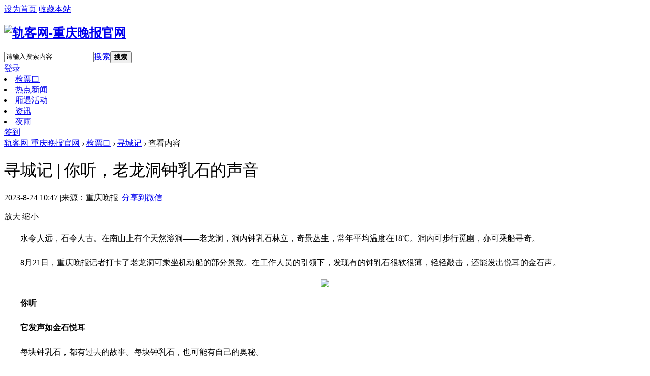

--- FILE ---
content_type: text/html; charset=gbk
request_url: https://www.cqdsrb.com.cn/article-41941-1.html
body_size: 11278
content:

<!DOCTYPE html PUBLIC "-//W3C//DTD XHTML 1.0 Transitional//EN" "http://www.w3.org/TR/xhtml1/DTD/xhtml1-transitional.dtd">
<html xmlns="//www.w3.org/1999/xhtml">
<html xmlns:wb="//open.weibo.com/wb">
<head>
<!-- 将http请求转成https请求 -->
<meta http-equiv="Content-Security-Policy" content="upgrade-insecure-requests">
<!-- googlead -->
<!--<script src="https://pagead2.googlesyndication.com/pagead/js/adsbygoogle.js" type="text/javascript" data-ad-client="ca-pub-6066991661864653" async></script>-->
<!--腾讯分析-->
<!--<script src="http://tajs.qq.com/stats?sId=66579452" type="text/javascript" charset="UTF-8"></script>-->
<meta name="viewport" content="width=device-width, initial-scale=1.0, maximum-scale=1.0, user-scalable=yes">
<meta http-equiv="Content-Type" content="text/html; charset=gbk" />
<title>寻城记|你听，老龙洞钟乳石的声音_轨客网-重庆晚报官网 </title>

<meta name="keywords" content="寻城记 | 你听，老龙洞钟乳石的声音" />
<meta name="description" content="水令人远，石令人古。在南山上有个天然溶洞——老龙洞，洞内钟乳石林立，奇景丛生，常年平均温度在18℃。洞内可步行觅幽，亦可乘船寻奇。8月21日，重庆晚报记者打卡了老龙洞可乘坐机动船的部分景致。在工作人员的引  ... " />
<meta name="generator" content="Mr.unclio.z"/>
<meta name="author" content=Mr.unclio.z"" />
<meta name="copyright" content="Mr.unclio.z" />
<meta name="MSSmartTagsPreventParsing" content="True" />
<meta http-equiv="MSThemeCompatible" content="Yes" />

<base href="http://www.cqdsrb.com.cn/" />
<link rel="stylesheet" type="text/css" href="data/cache/style_23_common.css?geC" /><link rel="stylesheet" type="text/css" href="data/cache/style_23_portal_view.css?geC" />    <script src="//www.cqdsrb.com.cn/template/jeavi_machine/src/js/jquery.min.js" type="text/javascript" type="text/javascript"></script>
<script src="//www.cqdsrb.com.cn/template/jeavi_machine/src/js/jquery.SuperSlide.js" type="text/javascript" type="text/javascript"></script>
<script type="text/javascript">var STYLEID = '23', STATICURL = 'static/', IMGDIR = 'static/image/common', VERHASH = 'geC', charset = 'gbk', discuz_uid = '0', cookiepre = 'mHRG_2132_', cookiedomain = '', cookiepath = '/', showusercard = '1', attackevasive = '0', disallowfloat = 'newthread', creditnotice = '1|威望|,2|热钱|', defaultstyle = '', REPORTURL = 'aHR0cDovL3d3dy5jcWRzcmIuY29tLmNuL2FydGljbGUtNDE5NDEtMS5odG1s', SITEURL = 'http://www.cqdsrb.com.cn/', JSPATH = 'data/cache/', CSSPATH = '', DYNAMICURL = '';</script>
<script src="data/cache/common.js?geC" type="text/javascript"></script>
<!-- 百度广告位代码 -->
<script src="//cbjs.baidu.com/js/m.js" type="text/javascript"></script>


<meta name="application-name" content="轨客网-重庆晚报官网" />
<meta name="msapplication-tooltip" content="轨客网-重庆晚报官网" />
<meta name="msapplication-task" content="name=检票口;action-uri=http://www.cqdsrb.com.cn/portal.php;icon-uri=http://www.cqdsrb.com.cn/static/image/common/portal.ico" />
<meta name="msapplication-task" content="name=我的论坛;action-uri=http://www.cqdsrb.com.cn/forum.php;icon-uri=http://www.cqdsrb.com.cn/static/image/common/bbs.ico" />
<script src="data/cache/portal.js?geC" type="text/javascript"></script>
<link rel="stylesheet" type="text/css" href='template/gkw_news/src/css/header.css' />
<script>
function ResumeError(){return true;}
    window.onerror = ResumeError;
</script>
</head><body id="nv_portal" class="pg_view" onkeydown="if(event.keyCode==27) return false;">
<div id="append_parent"></div>
<div id="ajaxwaitid"></div>
<div id="webpage">
<!--顶部收藏-->
<div id="top_bar">
  <div class="top_con">
            <a href="javascript:;"  onclick="setHomepage('http://www.cqdsrb.com.cn/');">设为首页</a>                <a href="http://www.cqdsrb.com.cn/"  onclick="addFavorite(this.href, '轨客网-重庆晚报官网');return false;">收藏本站</a>                        <script type="text/javascript">var _speedMark = new Date();</script>                <a id="switchblind" href="javascript:;" onClick="toggleBlind(this)" title="开启辅助访问" class="switchblind" style=" display:none;">开启辅助访问</a> </div>
</div>
<!--网站logo、搜索、会员信息-->
<div id="logo_s_h">
    <div class="wp cl">
    <h2 class="z mrl">
            <a href="http://www.cqdsrb.com.cn/" title="轨客网-重庆晚报官网"><img src="template/gkw_news/src/img/logo.png" alt="轨客网-重庆晚报官网" border="0" /></a>
          </h2>
    <div class="cl">
      <div id="search" class="cl">
<form id="scbar_form" method="post" autocomplete="off" onsubmit="searchFocus($('scbar_txt'))" action="search.php?searchsubmit=yes" target="_blank">
<input type="hidden" name="mod" id="scbar_mod" value="search" />
<input type="hidden" name="formhash" value="2a5e7076" />
<input type="hidden" name="srchtype" value="title" />
<input type="hidden" name="srhfid" value="0" />
<input type="hidden" name="srhlocality" value="portal::view" />
<table cellspacing="0" cellpadding="0">
<tr>
<td class="scbar_txt_td"><input type="text" name="srchtxt" id="scbar_txt" value="请输入搜索内容" autocomplete="off" speech /></td>
<td class="scbar_type_td"><a href="javascript:;" id="scbar_type" onclick="showMenu(this.id)" hidefocus="true">搜索</a></td>
<td class="scbar_btn_td"><button type="submit" name="searchsubmit" id="scbar_btn" sc="1" value="true"><strong class="xi2">搜索</strong></button></td>
</tr>
</table>
</form>
</div>

       
<div style=" display:none;"><script src="data/cache/logging.js?geC" type="text/javascript"></script>
<form method="post" autocomplete="off" id="lsform" action="member.php?mod=logging&amp;action=login&amp;loginsubmit=yes&amp;infloat=yes&amp;lssubmit=yes" onsubmit="pwmd5('ls_password');return lsSubmit();">
<div class="fastlg cl">
<span id="return_ls" style="display:none"></span>
<div class="y pns">
<table cellspacing="0" cellpadding="0">
<tr>
<td>
<span class="ftid">
<select name="fastloginfield" id="ls_fastloginfield" width="40" tabindex="900">
<option value="username">用户名</option>
<option value="email">Email</option>
</select>
</span>
<script type="text/javascript">simulateSelect('ls_fastloginfield')</script>
</td>
<td><input type="text" name="username" id="ls_username" autocomplete="off" class="px vm" tabindex="901" /></td>
<td class="fastlg_l"><label for="ls_cookietime"><input type="checkbox" name="cookietime" id="ls_cookietime" class="pc" value="2592000" tabindex="903" />自动登录</label></td>
<td>&nbsp;<a href="javascript:;" onclick="showWindow('login', 'member.php?mod=logging&action=login&viewlostpw=1')">找回密码</a></td>
</tr>
<tr>
<td><label for="ls_password" class="z psw_w">密码</label></td>
<td><input type="password" name="password" id="ls_password" class="px vm" autocomplete="off" tabindex="902" /></td>
<td class="fastlg_l"><button type="submit" class="pn vm" tabindex="904" style="width: 75px;"><em>登录</em></button></td>
<td>&nbsp;<a href="member.php?mod=register" class="xi2 xw1">注册</a></td>
</tr>
</table>
<input type="hidden" name="quickforward" value="yes" />
<input type="hidden" name="handlekey" value="ls" />
</div>

<div class="fastlg_fm y" style="margin-right: 10px; padding-right: 10px">
<p><a href="http://www.cqdsrb.com.cn/connect.php?mod=login&op=init&referer=portal.php%3Fmod%3Dview%26aid%3D41941%26page%3D1&statfrom=login_simple"><img src="static/image/common/qq_login.gif" class="vm" alt="QQ登录" /></a></p>
<p class="hm xg1" style="padding-top: 2px;">只需一步，快速开始</p>
</div>


<div class="fastlg_fm y" style="margin-right: 10px; padding-right: 10px">
<p><a href="javascript:;" onclick="showWindow('singcere_wechat_bind', 'plugin.php?id=singcere_wechat:bind')"><img src="source/plugin/singcere_wechat/template/static/wechat_login.png" class="vm" /></a></p>
<p class="hm xg1" style="padding-top: 2px;"></p>
</div>

</div>
</form>

<script src="data/cache/md5.js?geC" type="text/javascript" reload="1"></script>
</div>
<div id="vip">
<!--没有登录之前-->
    <div class="no_login"> 
<!--<a href="javascript:;" onClick="showWindow('login', 'member.php?mod=logging&action=login')">-->
<a href="member.php?mod=logging&amp;action=login">登录</a>
<!--<a href="member.php?mod=register" class="signup">注册</a>-->
</div>
</div>
 
    </div>
  </div>
</div>
<div id="nav"  class="header animated clear ">
    <div class="gen_w">
    <div class="hdc cl">
            <div class="nav_left">
                        <li class="a" id="mn_portal" ><a href="http://www.cqdsrb.com.cn/portal.php" hidefocus="true"  >检票口</a></li>
                                <li id="mn_Na4e6" ><a href="/portal.php?mod=list&catid=10" hidefocus="true"  >热点新闻</a></li>
                                                <li id="mn_P65" ><a href="http://www.cqdsrb.com.cn/portal.php?mod=list&catid=65" hidefocus="true"  >厢遇活动</a></li>
                                <li id="mn_P62" ><a href="http://www.cqdsrb.com.cn/portal.php?mod=list&catid=62" hidefocus="true"  >资讯</a></li>
                                                <li id="mn_N9718" ><a href="https://www.cqdsrb.com.cn/portal.php?mod=list&catid=64" hidefocus="true"  >夜雨</a></li>
                                                                              </div>
      <div class="nav_right"> <a href="/plugin.php?id=dsu_paulsign:sign">签到</a> </div>
    </div>
    <div class="hide">
      <ul class="p_pop h_pop" id="plugin_menu" style="display: none">
              </ul>
      <div id="mu" class="cl">
                                              </div>
          </div>
  </div>
  <link rel="stylesheet" href="source/plugin/singcere_wechat/template/static/global.css" type="text/css" media="all">  </div>
<!--------subtemplate common/header_nav_2---------->
<div class="sub_nav"> <div class="p_pop h_pop" id="mn_userapp_menu" style="display: none"></div> </div>
<!-- 搜索筛选 -->
<ul id="scbar_type_menu" class="p_pop" style="display: none;">
  <li><a href="javascript:;" rel="article">文章</a></li><li><a href="javascript:;" rel="user">用户</a></li></ul>
<script type="text/javascript">
initSearchmenu('scbar', '');
</script>
<script>
//滚动后导航固定
jQuery(function(){
jQuery(window).scroll(function(){
          height = jQuery(window).scrollTop();
   	  	  if(height > 200){
 jQuery('.header').addClass("header_fixed fadeInDown");
   	  	  }else{
 jQuery('.header').removeClass("header_fixed fadeInDown");
   	  	  };
});
});
</script>
<div id="wp" class="wp">
<!--[name]Machine - gkwnews[/name]-->

<script src="data/cache/forum_viewthread.js?geC" type="text/javascript"></script>
<script type="text/javascript">zoomstatus = parseInt(1), imagemaxwidth = '720', aimgcount = new Array();</script>
<script src="data/cache/home.js?geC" type="text/javascript"></script>

<div id="pt" class="bm cl">
  <div class="z"> <a href="./" class="nvhm" title="首页">轨客网-重庆晚报官网</a> <em>&rsaquo;</em> <a href="http://www.cqdsrb.com.cn/portal.php">检票口</a> <em>&rsaquo;</em> 
     
    <a href="http://www.cqdsrb.com.cn/portal.php?mod=list&catid=66">寻城记</a> <em>&rsaquo;</em> 查看内容 </div>
</div>

 <style id="diy_style" type="text/css">
</style>
<div class="wp"> 
  <!--[diy=diy1]-->
  <div id="diy1" class="area"></div>
  <!--[/diy]--> 
</div>
<div id="ct" class="ct2 wp cl">
  <div class="mn">
    <div class="bm vw"> 
      <div class="h hm">
        <h1 class="ph" style="font-family: SimSun,Microsoft YaHei,PingFang SC;font-weight: 400;">寻城记 | 你听，老龙洞钟乳石的声音 </h1>
        <div class="cl">
          <p class="xg1"> 2023-8-24 10:47            <span class="pipe">|</span>来源：重庆晚报 
             
            
             
            
             
            
            <!--分享按钮代码-->
<span class="pipe">|</span><a id="related_article" href="javascript:;" onclick="showQRCode()">分享到微信</a>
<div id="canvas-container" style="display:none;position: fixed;left:50%;">
<canvas id="canvas"></canvas>
<button id="close-btn" style="position: absolute; top: 0; right: 0;cursor: pointer;">关闭</button>
</div>
<style>
#canvas-container {
position: relative;
}

#close-btn {
position: absolute;
top: 0;
right: 0;
/* 其他样式，如padding, background, border等 */
}

</style>
<script src="https://www.cqdsrb.com.cn/static/js/qrcode.min.js" type="text/javascript"></script>
<script>
function showQRCode() {
var canvasContainer = document.getElementById('canvas-container');
var canvas = document.getElementById('canvas');

canvasContainer.style.display = 'block';

QRCode.toCanvas(document.getElementById('canvas'), window.location.href, {
width: 256, 
height: 256
}, function (error) {
if (error) console.error(error)
console.log('success');
});
}

document.getElementById('close-btn').addEventListener('click', function() {
document.getElementById('canvas-container').style.display = 'none';
});
</script>


             
          </p>
          <div class="msg_caption"> <span class="bigger" >放大</span> <span class="smaller" >缩小</span> </div>
        </div>
      </div>
      
      <!--[diy=diysummarytop]-->
      <div id="diysummarytop" class="area"></div>
      <!--[/diy]--> 
      
       
      
      <!--[diy=diysummarybottom]-->
      <div id="diysummarybottom" class="area"></div>
      <!--[/diy]-->
      
      <div class="d"> 
        
        <!--[diy=diycontenttop]-->
        <div id="diycontenttop" class="area"></div>
        <!--[/diy]-->
        
        <table cellpadding="0" cellspacing="0" class="vwtb">
          <tr>
            <td id="article_content"> 
               
              <p style="line-height: 2em; text-indent: 2em;">水令人远，石令人古。在南山上有个天然溶洞——老龙洞，洞内钟乳石林立，奇景丛生，常年平均温度在18℃。洞内可步行觅幽，亦可乘船寻奇。</p><p style="line-height: 2em; text-indent: 2em;">8月21日，重庆晚报记者打卡了老龙洞可乘坐机动船的部分景致。在工作人员的引领下，发现有的钟乳石很软很薄，轻轻敲击，还能发出悦耳的金石声。</p><p style="line-height: 2em; text-indent: 0em; text-align: center;"><img src="https://image.dsrb.cq.cn/default/202308/24/169284445864e6c1aa77125.jpg?x-oss-process=image/watermark,type_ZmFuZ3poZW5naGVpdGk=,size_25,text_6YeN5bqG5pma5oqlwrfljqLpgYc=,color_FFFFFF,shadow_50,t_100,g_se,x_10,y_10"/></p><p style="line-height: 2em; text-indent: 2em;"><strong>你听</strong></p><p style="line-height: 2em; text-indent: 2em;"><strong>它发声如金石悦耳</strong></p><p style="line-height: 2em; text-indent: 2em;">每块钟乳石，都有过去的故事。每块钟乳石，也可能有自己的奥秘。</p><p style="line-height: 2em; text-indent: 2em;">当天大部分时间是“龙腹行舟”——记者先登上9号船参观，“船长”姓王，在老龙洞工作了十余年。</p><p style="line-height: 2em; text-indent: 2em;">他说，洞口岩壁上，有大石海螺，石海螺如真海螺一样呈螺旋形空心状，在几十年前，的确可以对准螺嘴用力一吹，听到它发出悠远的螺号呜呜声。遗憾的是，现在的游客听不到了，它如今吹不响了。</p><p style="line-height: 2em; text-indent: 2em;">想听有声音的，得去老龙洞中，寻找那厚约一厘米到两厘米左右的钟乳石叶片，轻轻敲打，都可以发出清脆悦耳的声音。</p><p style="text-align: center;"><img src="https://image.dsrb.cq.cn/default/202308/24/169284445964e6c1ab0231c.jpg?x-oss-process=image/watermark,type_ZmFuZ3poZW5naGVpdGk=,size_25,text_6YeN5bqG5pma5oqlwrfljqLpgYc=,color_FFFFFF,shadow_50,t_100,g_se,x_10,y_10"/></p><p style="text-align: center;"><span style="font-size: 14px;">长“牙”的钟乳石</span></p><p><span style="font-size: 14px;"><br/></span></p><p style="line-height: 2em; text-indent: 2em;">“咚咚咚……咚咚……”在老龙洞中，声音很是好听。</p><p style="line-height: 2em; text-indent: 2em;">王老师说，这比较小，稍远处还有像猪耳朵一样的叶片形钟乳石，你往那边看看。</p><p style="line-height: 2em; text-indent: 2em;">不过，如猪耳朵形状的不稀奇，前方还有像牙齿一样的。</p><p style="line-height: 2em; text-indent: 2em;">记者跟着王老师去看，果然看到整齐洁白的“牙齿”，上面还有晶莹的水珠滴落。</p><p style="text-align: center;"><img src="https://image.dsrb.cq.cn/default/202308/24/169284445964e6c1ab83632.jpg?x-oss-process=image/watermark,type_ZmFuZ3poZW5naGVpdGk=,size_25,text_6YeN5bqG5pma5oqlwrfljqLpgYc=,color_FFFFFF,shadow_50,t_100,g_se,x_10,y_10"/></p><p style="text-align: center;"><span style="font-size: 14px;">扫码听钟乳石发出的金石声</span></p><p style="line-height: 2em; text-indent: 0em;"><span style="color: #4C4C4C; font-family: &quot;Microsoft Yahei&quot;; font-size: 14px; text-align: justify; text-indent: 28px;"><br/></span></p><p style="line-height: 2em; text-indent: 2em;"><strong>你尝</strong></p><p style="line-height: 2em; text-indent: 2em;"><strong>它味道淡若君子</strong></p><p style="line-height: 2em; text-indent: 2em;">这水是泉水吗？可以喝吗？</p><p style="line-height: 2em; text-indent: 2em;">王老师说，干净的，可以喝。记者大着胆子试着接了小滴，尝不出什么味道，有点像矿泉水，不甘，不苦，淡淡的。</p><p style="line-height: 2em; text-indent: 2em;">王老师说，这些应该都是钟乳石的石钟乳，上面的水滴，是石中沁出来的，但石中的水，其实是乳白色。你瞧这个有一个小孔的，里面流出的是白色的乳汁一样的水，也是干净得很。</p><p style="text-align: center;"><img src="https://image.dsrb.cq.cn/default/202308/24/169284446064e6c1ac11aef.jpg?x-oss-process=image/watermark,type_ZmFuZ3poZW5naGVpdGk=,size_25,text_6YeN5bqG5pma5oqlwrfljqLpgYc=,color_FFFFFF,shadow_50,t_100,g_se,x_10,y_10"/></p><p style="text-align: center;"><span style="font-size: 14px;">雪白的石中乳</span></p><p style="line-height: 2em; text-indent: 2em;"><span style="color: #4C4C4C; font-family: &quot;Microsoft Yahei&quot;; font-size: 14px; text-align: justify; text-indent: 28px;"><br/></span></p><p style="line-height: 2em; text-indent: 2em;">记者又试了一滴，尝不出什么味道？</p><p style="line-height: 2em; text-indent: 2em;">王老师闻言笑了，钟乳石就是碳酸盐类，那乳白色的水干了，变硬就成钟乳石啦。钟乳石的硬度很低，而且每一百年都会“生长一厘米”。这滴下的水和地下的水混合在一起，水中还有生物，怕什么，没有毒。</p><p style="line-height: 2em; text-indent: 2em;">笑声、说话声，在老龙洞中，有回声，不敢高声语。</p><p style="line-height: 2em; text-indent: 2em;">记者又小声问：有鱼吗？</p><p style="line-height: 2em; text-indent: 2em;">王老师说：“以前有没有鱼我不知道，老龙洞至少在几百年前都发现了。平时下暴雨涨水的时候，我们能看到野生的螃蟹，还有大概3—5厘米长的虾。”</p><p style="line-height: 2em; text-indent: 2em;">记者回去后咨询中国观赏石协会会员伍定金，他说：</p><p style="line-height: 2em; text-indent: 2em;">钟乳石就是碳酸盐类矿物方解石，别名石钟乳、滴乳石等。</p><p style="line-height: 2em; text-indent: 2em;">钟乳石有药性，神农本草经记载，神农说石钟乳辛味、黄帝和扁鹊说是甘味。石钟乳（上经）中，入药最好的是黄白色的石钟乳，能补阳益阴。金石类的药物，大都对肺很好，比如石钟乳、玉石等，但药性彪悍，需要炮制。钟乳石很好，也十分珍贵，平均一百万年才生长一厘米，所以要珍惜，勿乱破坏摘取。</p><p style="line-height: 2em; text-indent: 2em;"><strong>你瞧</strong></p><p style="line-height: 2em; text-indent: 2em;"><strong>它可以幻化为龙</strong></p><p style="line-height: 2em; text-indent: 2em;">山不在高，有仙则名。水不在深，有龙则灵。</p><p style="line-height: 2em; text-indent: 2em;">王老师又开着小船带记者去洞内深处，他说，目前洞里的水不深，有的还不到一米，所以不用穿救生背心。更内部的区域，是皮划艇探险区，里面的水稍微深点，但你一个人……下次多点人去体验吧。</p><p style="line-height: 2em; text-indent: 2em;">于是，还是在洞口近处的区域转转，看看这里面最受欢迎的“八仙台”，很多来这里的游客都在此打卡，拍照留影。</p><p style="line-height: 2em; text-indent: 2em;">因为是在船上拍照，所以只能隐约看到石像群中，前面几个似仙人石影——汉钟离、何仙姑……那白龙是在顶上，你往上看，其实那更像西游记的白龙马，龙头部分如马。</p><p style="text-align: center;"><img src="https://image.dsrb.cq.cn/default/202308/24/169284446064e6c1aca013b.jpg?x-oss-process=image/watermark,type_ZmFuZ3poZW5naGVpdGk=,size_25,text_6YeN5bqG5pma5oqlwrfljqLpgYc=,color_FFFFFF,shadow_50,t_100,g_se,x_10,y_10"/></p><p style="text-align: center;"><span style="font-size: 14px;">小白龙（马）</span></p><p style="line-height: 2em; text-indent: 2em;"><span style="color: #4C4C4C; font-family: &quot;Microsoft Yahei&quot;; font-size: 14px; text-align: justify; text-indent: 28px;"><br/></span></p><p style="line-height: 2em; text-indent: 2em;">最可爱的，应该是小龙虾。王老师停船带记者下去看小龙虾，遗憾的是，小龙虾的展示区灯坏了。王老师说，想拍照只有用闪光灯（为了保护溶洞的景致，让未来更多人可以看到它，尽量不用闪光灯），就拍一下吧。</p><p style="line-height: 2em; text-indent: 2em;">那大的石龙虾，不是化石吗？王老师说，据说是天然形成的。</p><p style="line-height: 2em; text-indent: 2em;"><strong>你猜</strong></p><p style="line-height: 2em; text-indent: 2em;"><strong>它还和大禹有关？</strong></p><p style="line-height: 2em; text-indent: 2em;">关于老龙洞有很多传说，比如说是龙王居住地，水泽当地百姓，所以当地人都保护它爱护它。比如说，上古时候，不是穴居吗？这里曾是大禹和妻子涂山氏之女“娇”，曾留下痕迹的洞穴。</p><p style="line-height: 2em; text-indent: 2em;">为何这么说？王老师说，你看最上面的钟乳石，是不是像一双绣花鞋？但是一只鞋大，一只鞋小？大的是大禹穿的，小的是他妻子穿的，夫妻共同留下的痕迹。</p><p style="line-height: 2em; text-indent: 2em;">据《重庆考古纪要》记载：上个世纪的七、八十年代，重庆的文物考古工作者，在临近涂山、老君洞道观背后的老君坡山上，采集到磨制与打制石质人工制品22件（包含有斧8件、锛2件、镰2件、椎1件、砍砸器3件等）。当时据此确定为新石器时代晚期（在5000年-4000年间，主要文化遗存有：龙山文化、良渚文化、马家窑文化等）。考古学者管维良教授推断，这极有可能是当时活动在这里的涂山氏族的遗留……</p><p style="text-align: center;"><img src="https://image.dsrb.cq.cn/default/202308/24/169284446164e6c1ad1d9f3.jpg?x-oss-process=image/watermark,type_ZmFuZ3poZW5naGVpdGk=,size_25,text_6YeN5bqG5pma5oqlwrfljqLpgYc=,color_FFFFFF,shadow_50,t_100,g_se,x_10,y_10"/></p><p style="text-align: center;"><span style="font-size: 14px;">传说大禹夫妇的“鞋”，一大一小</span></p><p style="line-height: 2em; text-indent: 2em;"><span style="color: #4C4C4C; font-family: &quot;Microsoft Yahei&quot;; font-size: 14px; text-align: justify; text-indent: 28px;"><br/></span></p><p style="line-height: 2em; text-indent: 2em;">记者咨询了南岸区作协会员毛宇剑：据我所知，目前这个溶洞很深，可以通到南温泉，但目前只开放了一部分，到不了南温泉。我觉得这是个传说，和大禹没有关系。</p><p style="line-height: 2em; text-indent: 2em;">伍老师：我去过很多溶洞参观，曾在有的溶洞附近发现了植物化石，也曾在天府月亮缘小溶洞发现有多种海洋化石，有的像节皮虾、鹦鹉螺。暂未发现上古先民遗留痕迹。</p><p style="line-height: 2em; text-indent: 2em;">据报道，1993年，云南省塔甸老龙洞发现了部分石器、骨器、角器等古人类生活用具和旧石器时期人类下颌骨及动物骨骼化石。经科学判断，认定塔甸老龙洞是个将近一两万年前古人类居住生活过的洞穴……禹不贵尺璧，而重寸阴。洞中方一日，世上已千年。所以，上古先民居住的地方叫做“穴”。那大禹和他的妻子有没有来过老龙洞呢？这也只能是个猜测罢了。</p><p style="line-height: 2em; text-indent: 2em;">导航：南岸区金竹石院子老龙洞景区</p><p style="line-height: 2em; text-indent: 2em;">公共交通：轨道交通3号线四公里站，步行至广黔路口，换乘383路公交车(广黔路口-老龙洞)。</p><p style="line-height: 2em; text-indent: 2em;">重庆晚报-厢遇记者 杨雪</p><p style="line-height: 2em; text-indent: 2em;">（本文参考文史资料包括南岸政协文化文史和学习委提供的《重庆南岸文史资料》-陈新元《龙洞奇观》，黄璜副主任亦对本文有贡献，一并感谢）</p><p style="line-height: 2em; text-indent: 2em;"><br/></p><p style="text-indent: 28px; line-height: 2em;"><strong>编辑：张亚</strong></p><p style="text-indent: 28px; line-height: 2em;"><strong>校审：罗再芳</strong></p><p style="text-indent: 28px; line-height: 2em;"><strong>总值班：杨飞</strong></p>              </td>
          </tr>
        </table>
         
                
                 
        
        <!--[diy=diycontentbottom]-->
        <div id="diycontentbottom" class="area"></div>
        <!--[/diy]--> 
        
        
        <script src="data/cache/home.js?geC" type="text/javascript"></script>
<div id="click_div">

</div>
        
        

        
        <!--[diy=diycontentclickbottom]-->
        <div id="diycontentclickbottom" class="area"></div>
        <!--[/diy]--> 
        
        
      </div>

       
      
            
      		
      
            <div class="pren mbm cl" style="display: none;"> 
        <em class="z f14">上一篇：<a href="http://www.cqdsrb.com.cn/article-41864-1.html" class="f14">寻城记 | 津南村的芭蕉花开了</a></em> 
        <em class="y f14">下一篇：<a href="http://www.cqdsrb.com.cn/article-42064-1.html" class="f14">寻城记｜江北城测候亭外，这个日晷是做什么的？</a></em> 
      </div>
       
      <!--[diy=diycontentrelatetop]-->
      <div id="diycontentrelatetop" class="area"></div>
      <!--[/diy]--> 
      
       
      
      <!--[diy=diycontentrelate]-->
      <div id="diycontentrelate" class="area"></div>
      <!--[/diy]--> 
       
      <!--[diy=diycontentcomment]-->
      <div id="diycontentcomment" class="area"></div>
      <!--[/diy]--> 
      
    </div>
  </div>
  <div class="sd pph"> 
    
        
    <div class="drag"> 
      <!--[diy=diyrighttop]-->
      <div id="diyrighttop" class="area"></div>
      <!--[/diy]--> 
    </div>
    
     
    <!-- 文章排行 -->
    <div id="hbodys" class="mbl">
            <div class="bm_h hd cl" style="display:none;">
        <h2>文章排行</h2>
        <ul>
          <li>阅读</li>
          <li>评论</li>
        </ul>
      </div>
      <div class="bd">
        <ul class="tlist">
          <!--[diy=jeavi_hbodys1]-->
          <div id="jeavi_hbodys1" class="area"></div>
          <!--[/diy]-->
          
        </ul>
        <ul class="tlist">
          <!--[diy=jeavi_hbodys2]-->
          <div id="jeavi_hbodys2" class="area"></div>
          <!--[/diy]-->
        </ul>
      </div>
    </div>
    <script type="text/javascript">jQuery("#hbodys").slide({ titCell:".hd li", mainCell:".bd",delayTime:0 });</script> 
    <div class="mtm cl" id="r_ad"> 
      
      <!--[diy=list_ad]-->
      <div id="list_ad" class="area"></div>
      <!--[/diy]--> 
      
    </div>
    <div class="drag"> 
      <!--[diy=diy2]-->
      <div id="diy2" class="area"></div>
      <!--[/diy]--> 
    </div>
    
     
    
  </div>
</div>


<div class="wp mtn"> 
  <!--[diy=diy3]-->
  <div id="diy3" class="area"></div>
  <!--[/diy]--> 
</div>
<input type="hidden" id="portalview" value="1">
<script type="text/javascript"> 
jQuery(function() {
jQuery("span").click(function() {
var thisEle = jQuery("#article_content").css("font-size");
var textFontSize = parseFloat(thisEle, 10);
var unit = thisEle.slice( - 2);
var cName = jQuery(this).attr("class");
if (cName == "bigger") {
if (textFontSize <= 16) {
textFontSize += 2;
}
} else if (cName == "smaller") {
if (textFontSize >= 12) {
textFontSize -= 2;
}
}
jQuery("#article_content").css("font-size", textFontSize + unit);
});
});
jQuery(function() { 
    var elm = jQuery('#r_ad'); 
    var startPos = jQuery(elm).offset().top; 
    jQuery.event.add(window, "scroll", function() { 
        var p = jQuery(window).scrollTop(); 
        jQuery(elm).css('position',((p) > startPos) ? 'fixed' : 'static'); 
        jQuery(elm).css('top',((p) > startPos) ? '60px' : ''); 
    }); 
}); 
</script> </div>


<script type="text/javascript">var cookieLogin = Ajax("TEXT");cookieLogin.get("connect.php?mod=check&op=cookie", function() {});</script>


<script type="text/javascript">
    !window.jQuery && document.write('<script type = "text/javascript" src ="source/plugin/zhanmishu_sms/template/static/jQuery.min.js"><\/script>');
</script>
<script type="text/javascript">
   jQuery.noConflict();


   function zmssms(code,mobile,verify,count,codeid,sendid,mobileid,verifyid){

        this.codeid = codeid ? codeid : '';;
        this.sendid = sendid ? sendid : '';;
        this.mobileid = mobileid ? mobileid : '';;
        this.verifyid = verifyid ? verifyid : '';;

        this.code = code ? code : jQuery("#"+this.codeid).val();
        this.mobile = mobile ? mobile :  jQuery("#"+this.mobile).val();
        this.verify = verify ? verify :  jQuery("#"+this.verifyid).val();

        this.count = count ? count : 60;
        this.curCount = this.count ? count : 60;

   }
   zmssms.prototype.sendMessage=function(requesturl,formid){
        var obj = this;
        var SetRemainTime=function(){
            var curCount;
            if (obj.curCount == 0) {
                window.clearInterval(InterValObj);
                jQuery("#"+obj.sendid).removeAttr("disabled");
                jQuery("#"+obj.sendid).html("重新发送");  
                obj.code = "";
            }else {  
                obj.curCount--; 
                curCount = obj.curCount;
                jQuery("#"+obj.sendid).html("请在" + curCount + "秒内输入验证码");  
            }              
        }
        if(this.mobile != ""){  
            code = 0;
            for (var i = 0; i < codeLength; i++) {  
                code += parseInt(Math.random() * 10).toString();
            }
            jQuery("#"+this.codeid).val(code);
            jQuery("#"+this.sendid).attr("disabled", "true");  

            InterValObj = window.setInterval(SetRemainTime, 1000);
           
            jQuery.ajax({  
                type: "POST", 
                dataType: "json", 
                url: requesturl,   
                data: jQuery("#" + formid).serialize(),
                error: function (XMLHttpRequest, textStatus, errorThrown) {
                    jQuery("#"+obj.sendid).removeAttr("disabled");
                    jQuery("#"+obj.sendid).html("重新发送");
                },  
                success: function (msg){
                    
                    if (msg.code <= 0) {
                        showDialog(msg.msg);
                        window.clearInterval(InterValObj);
                        jQuery("#"+obj.sendid).removeAttr("disabled");
                        jQuery("#"+obj.sendid).html("重新发送");
                    }else{
                    }
                }  
            });
        }else{  
        }  
   }
   zmssms.prototype.checkVerify=function(requesturl,formid){

        if (!this.code) {
            return false;
        }
        jQuery.ajax({  
            type: "POST",
            dataType: "json", 
            url: requesturl, 
            data: jQuery("#"+formid).serialize(),
            error: function (XMLHttpRequest, textStatus, errorThrown) {
                //window.clearInterval(InterValObj);
            },  
            success: function (msg){
                if (msg.code <= 0) {
                    showDialog(msg.msg);
                }

                if (msg.code == 1) {

                }

            }  
        }); 
        return false;
   }


//
jQuery(function(){
    getpasswd = jQuery("[onclick='showWindow(\'login\', \'member.php?mod=logging&action=login&viewlostpw=1\')']");
    getpasswd.attr("onclick","showWindow('login', 'plugin.php?id=zhanmishu_sms:getpassword')");
})
</script>
<span style="display: none;"><img src="plugin.php?id=zhanmishu_sms:notice" ></span>
<div class="cl"></div>
<div id="bottom">
  <div class="bottom_list">
                        <a href="https://cqgdcm.cqdsrb.com.cn" >媒体矩阵</a>                                                          </div>
  <div class="gen_w">
    <div class="bzsm"> <strong>本站声明：</strong>
      <p>本站论坛的文章由网友自行贴上，文责自负，对于网友的帖文本站均未主动予以提供、组织或修改。</p>
      <p>本站对网友所发布未经确证的商业宣传信息、广告信息、要约、要约邀请、承诺以及其他文字表述的真实性、准确性、合法性等不作任何担保和确认。</p>
      <p>因此本站对于网友发布的信息内容不承担任何责任，网友间的任何交易行为与本站无涉。任何网络媒体或传统媒体如需刊用转帖转载，必须注明来源及其原创作者。特此声明！</p>
    </div>
    <div class="bottom_add"> <br>
      <p  style="margin: 8px 0;"><strong>重庆晚报</strong></p>
      <p style="margin: 8px 0;"><strong>地址：</strong>重庆市渝北区同茂大道416号重报集团22楼</p>
      <p style="margin: 8px 0;"><strong>运营热线：</strong> 023-63315186</p>
      <p class="sjtj" style="margin: 8px 0;"><strong><a href="https://www.cqdsrb.com.cn" target="_blank">轨客网</a></strong>
                ( <a href="http://beian.miit.gov.cn" target="_blank">渝ICP备13006218号-1</a> )
                <!-------------hook/global_footerlink---------->
                <!-----------&nbsp;&nbsp;<span id="tcss"></span><!---<script type="text/javascript" src="http://tcss.qq.com/ping.js?v=1geC" charset="utf-8"></script>---><script type="text/javascript" reload="1">pgvMain({"discuzParams":{"r2":"0","ui":0,"rt":"portal","pn":1,"qq":"000","logo":12},"extraParams":""});</script><script type="text/javascript" src="https://s9.cnzz.com/z_stat.php?id=1279238915&web_id=1279238915"></script>--->
              </p>
  		 	<div style="width:300px; margin: 8px 0;">
 		<a target="_blank" href="http://www.beian.gov.cn/portal/registerSystemInfo?recordcode=50011202500996" style="display:inline-block;text-decoration:none;height:20px;line-height:20px;"><img src="/template/gkw_news/src/logo/beian.png" style="float:left; margin:0px;"/><p style="float:left;height:20px;line-height:20px;margin: 0px 0px 0px 5px; color:#939393;">渝公网安备 50011202500996号</p></a>
 	</div>
 
    </div>
    <div class="bottom_add"> <img src="template/gkw_news/src/img/logo_h.jpg" width="216" height="41" alt=""> <a href="http://www.cqwa.gov.cn" target="_blank" rel="external nofollow"><img src="template/gkw_news/src/img/wlga.gif" width="50" height="70" alt="网络报警"></a><a href="http://beian.cqwa.gov.cn/open/showRecord?id=50010302000046" target="_blank" rel="external nofollow"><img src="template/gkw_news/src/img/wjba.gif" width="50" height="71" alt="渝公网备"></a>
  <a href="http://113.207.120.45:7010/wljyzbs/index.html?sfdm=120131111151312849623#/index.html?sfdm=120131111151312849623"><img src="/template/gkw_news/src/logo/gs.png" width="20%"/></a>
    </div>
  </div>
      </div>
<script src="home.php?mod=misc&ac=sendmail&rand=1769739024" type="text/javascript"></script>
</div>
<div style="display:none;"><script src="https://s9.cnzz.com/z_stat.php?id=1279238915&web_id=1279238915" type="text/javascript"></script></div>
</body></html>